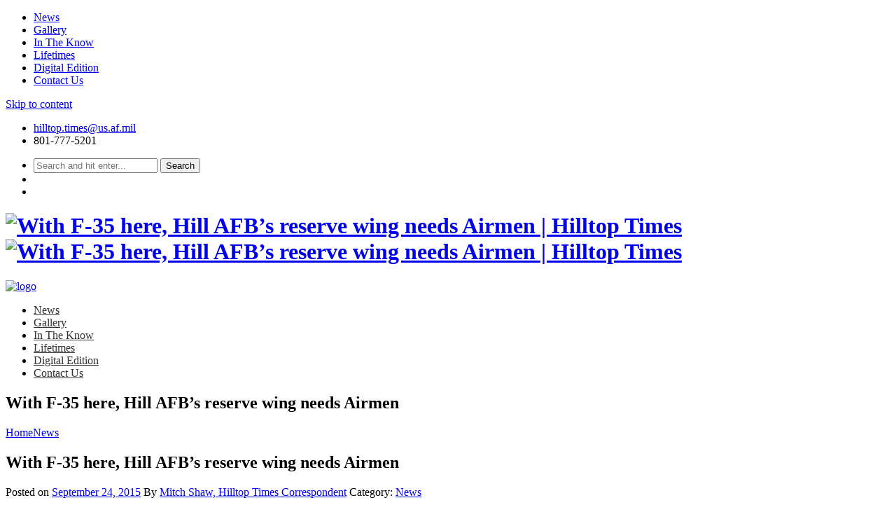

--- FILE ---
content_type: text/html; charset=UTF-8
request_url: https://hilltoptimes.com/2015/09/24/with-f-35-here-hill-afbs-reserve-wing-needs-airmen/
body_size: 16437
content:
<!DOCTYPE html>
<html lang="en-US" class="no-js">
<head>
	<meta charset="UTF-8">
	<meta name="viewport" content="width=device-width, initial-scale=1">
	<link rel="profile" href="http://gmpg.org/xfn/11">
		<link rel="pingback" href="https://hilltoptimes.com/xmlrpc.php">
				<!-- SEO META TAGS -->
		<meta property="og:image" content=""/>
		<meta property="og:title" content="With F-35 here, Hill AFB’s reserve wing needs Airmen"/>
		<meta property="og:url" content="https://hilltoptimes.com/2015/09/24/with-f-35-here-hill-afbs-reserve-wing-needs-airmen/"/>
		<meta property="og:site_name" content="Hilltop Times"/>
		<meta property="og:type" content=""/>
		<meta property="og:description" content=""/>
			<meta name="description" property="description" content=""/>
		<!-- / SEO META TAGS -->
			<noscript>
		<style type="text/css">#dawnthems-preload{display: none;}</style>
	</noscript>
	<title>With F-35 here, Hill AFB’s reserve wing needs Airmen &#8211; Hilltop Times</title>
<meta name='robots' content='max-image-preview:large' />
	<style>img:is([sizes="auto" i], [sizes^="auto," i]) { contain-intrinsic-size: 3000px 1500px }</style>
	<link rel='dns-prefetch' href='//fonts.googleapis.com' />
<link rel="alternate" type="application/rss+xml" title="Hilltop Times &raquo; Feed" href="https://hilltoptimes.com/feed/" />
<link rel="alternate" type="application/rss+xml" title="Hilltop Times &raquo; Comments Feed" href="https://hilltoptimes.com/comments/feed/" />
<link rel="alternate" type="application/rss+xml" title="Hilltop Times &raquo; With F-35 here, Hill AFB’s reserve wing needs Airmen Comments Feed" href="https://hilltoptimes.com/2015/09/24/with-f-35-here-hill-afbs-reserve-wing-needs-airmen/feed/" />
<script type="text/javascript">
/* <![CDATA[ */
window._wpemojiSettings = {"baseUrl":"https:\/\/s.w.org\/images\/core\/emoji\/16.0.1\/72x72\/","ext":".png","svgUrl":"https:\/\/s.w.org\/images\/core\/emoji\/16.0.1\/svg\/","svgExt":".svg","source":{"concatemoji":"https:\/\/hilltoptimes.com\/wp-includes\/js\/wp-emoji-release.min.js?ver=6.8.3"}};
/*! This file is auto-generated */
!function(s,n){var o,i,e;function c(e){try{var t={supportTests:e,timestamp:(new Date).valueOf()};sessionStorage.setItem(o,JSON.stringify(t))}catch(e){}}function p(e,t,n){e.clearRect(0,0,e.canvas.width,e.canvas.height),e.fillText(t,0,0);var t=new Uint32Array(e.getImageData(0,0,e.canvas.width,e.canvas.height).data),a=(e.clearRect(0,0,e.canvas.width,e.canvas.height),e.fillText(n,0,0),new Uint32Array(e.getImageData(0,0,e.canvas.width,e.canvas.height).data));return t.every(function(e,t){return e===a[t]})}function u(e,t){e.clearRect(0,0,e.canvas.width,e.canvas.height),e.fillText(t,0,0);for(var n=e.getImageData(16,16,1,1),a=0;a<n.data.length;a++)if(0!==n.data[a])return!1;return!0}function f(e,t,n,a){switch(t){case"flag":return n(e,"\ud83c\udff3\ufe0f\u200d\u26a7\ufe0f","\ud83c\udff3\ufe0f\u200b\u26a7\ufe0f")?!1:!n(e,"\ud83c\udde8\ud83c\uddf6","\ud83c\udde8\u200b\ud83c\uddf6")&&!n(e,"\ud83c\udff4\udb40\udc67\udb40\udc62\udb40\udc65\udb40\udc6e\udb40\udc67\udb40\udc7f","\ud83c\udff4\u200b\udb40\udc67\u200b\udb40\udc62\u200b\udb40\udc65\u200b\udb40\udc6e\u200b\udb40\udc67\u200b\udb40\udc7f");case"emoji":return!a(e,"\ud83e\udedf")}return!1}function g(e,t,n,a){var r="undefined"!=typeof WorkerGlobalScope&&self instanceof WorkerGlobalScope?new OffscreenCanvas(300,150):s.createElement("canvas"),o=r.getContext("2d",{willReadFrequently:!0}),i=(o.textBaseline="top",o.font="600 32px Arial",{});return e.forEach(function(e){i[e]=t(o,e,n,a)}),i}function t(e){var t=s.createElement("script");t.src=e,t.defer=!0,s.head.appendChild(t)}"undefined"!=typeof Promise&&(o="wpEmojiSettingsSupports",i=["flag","emoji"],n.supports={everything:!0,everythingExceptFlag:!0},e=new Promise(function(e){s.addEventListener("DOMContentLoaded",e,{once:!0})}),new Promise(function(t){var n=function(){try{var e=JSON.parse(sessionStorage.getItem(o));if("object"==typeof e&&"number"==typeof e.timestamp&&(new Date).valueOf()<e.timestamp+604800&&"object"==typeof e.supportTests)return e.supportTests}catch(e){}return null}();if(!n){if("undefined"!=typeof Worker&&"undefined"!=typeof OffscreenCanvas&&"undefined"!=typeof URL&&URL.createObjectURL&&"undefined"!=typeof Blob)try{var e="postMessage("+g.toString()+"("+[JSON.stringify(i),f.toString(),p.toString(),u.toString()].join(",")+"));",a=new Blob([e],{type:"text/javascript"}),r=new Worker(URL.createObjectURL(a),{name:"wpTestEmojiSupports"});return void(r.onmessage=function(e){c(n=e.data),r.terminate(),t(n)})}catch(e){}c(n=g(i,f,p,u))}t(n)}).then(function(e){for(var t in e)n.supports[t]=e[t],n.supports.everything=n.supports.everything&&n.supports[t],"flag"!==t&&(n.supports.everythingExceptFlag=n.supports.everythingExceptFlag&&n.supports[t]);n.supports.everythingExceptFlag=n.supports.everythingExceptFlag&&!n.supports.flag,n.DOMReady=!1,n.readyCallback=function(){n.DOMReady=!0}}).then(function(){return e}).then(function(){var e;n.supports.everything||(n.readyCallback(),(e=n.source||{}).concatemoji?t(e.concatemoji):e.wpemoji&&e.twemoji&&(t(e.twemoji),t(e.wpemoji)))}))}((window,document),window._wpemojiSettings);
/* ]]> */
</script>
<link rel='stylesheet' id='asi-css-css' href='https://seniche.wpenginepowered.com/wp-content/plugins/audio-story-images/css/asi.css?ver=6.8.3' type='text/css' media='all' />
<link rel='stylesheet' id='asi-icons-css' href='https://seniche.wpenginepowered.com/wp-content/plugins/audio-story-images/css/icons.css?ver=6.8.3' type='text/css' media='all' />
<link rel='stylesheet' id='ticketbox-register-login-css' href='https://seniche.wpenginepowered.com/wp-content/themes/ticketbox/includes/ajax-register-login/assets/css/ajax-register-login.min.css?ver=6.8.3' type='text/css' media='all' />
<style id='wp-emoji-styles-inline-css' type='text/css'>

	img.wp-smiley, img.emoji {
		display: inline !important;
		border: none !important;
		box-shadow: none !important;
		height: 1em !important;
		width: 1em !important;
		margin: 0 0.07em !important;
		vertical-align: -0.1em !important;
		background: none !important;
		padding: 0 !important;
	}
</style>
<link rel='stylesheet' id='wp-block-library-css' href='https://seniche.wpenginepowered.com/wp-includes/css/dist/block-library/style.min.css?ver=6.8.3' type='text/css' media='all' />
<style id='classic-theme-styles-inline-css' type='text/css'>
/*! This file is auto-generated */
.wp-block-button__link{color:#fff;background-color:#32373c;border-radius:9999px;box-shadow:none;text-decoration:none;padding:calc(.667em + 2px) calc(1.333em + 2px);font-size:1.125em}.wp-block-file__button{background:#32373c;color:#fff;text-decoration:none}
</style>
<style id='global-styles-inline-css' type='text/css'>
:root{--wp--preset--aspect-ratio--square: 1;--wp--preset--aspect-ratio--4-3: 4/3;--wp--preset--aspect-ratio--3-4: 3/4;--wp--preset--aspect-ratio--3-2: 3/2;--wp--preset--aspect-ratio--2-3: 2/3;--wp--preset--aspect-ratio--16-9: 16/9;--wp--preset--aspect-ratio--9-16: 9/16;--wp--preset--color--black: #000000;--wp--preset--color--cyan-bluish-gray: #abb8c3;--wp--preset--color--white: #ffffff;--wp--preset--color--pale-pink: #f78da7;--wp--preset--color--vivid-red: #cf2e2e;--wp--preset--color--luminous-vivid-orange: #ff6900;--wp--preset--color--luminous-vivid-amber: #fcb900;--wp--preset--color--light-green-cyan: #7bdcb5;--wp--preset--color--vivid-green-cyan: #00d084;--wp--preset--color--pale-cyan-blue: #8ed1fc;--wp--preset--color--vivid-cyan-blue: #0693e3;--wp--preset--color--vivid-purple: #9b51e0;--wp--preset--gradient--vivid-cyan-blue-to-vivid-purple: linear-gradient(135deg,rgba(6,147,227,1) 0%,rgb(155,81,224) 100%);--wp--preset--gradient--light-green-cyan-to-vivid-green-cyan: linear-gradient(135deg,rgb(122,220,180) 0%,rgb(0,208,130) 100%);--wp--preset--gradient--luminous-vivid-amber-to-luminous-vivid-orange: linear-gradient(135deg,rgba(252,185,0,1) 0%,rgba(255,105,0,1) 100%);--wp--preset--gradient--luminous-vivid-orange-to-vivid-red: linear-gradient(135deg,rgba(255,105,0,1) 0%,rgb(207,46,46) 100%);--wp--preset--gradient--very-light-gray-to-cyan-bluish-gray: linear-gradient(135deg,rgb(238,238,238) 0%,rgb(169,184,195) 100%);--wp--preset--gradient--cool-to-warm-spectrum: linear-gradient(135deg,rgb(74,234,220) 0%,rgb(151,120,209) 20%,rgb(207,42,186) 40%,rgb(238,44,130) 60%,rgb(251,105,98) 80%,rgb(254,248,76) 100%);--wp--preset--gradient--blush-light-purple: linear-gradient(135deg,rgb(255,206,236) 0%,rgb(152,150,240) 100%);--wp--preset--gradient--blush-bordeaux: linear-gradient(135deg,rgb(254,205,165) 0%,rgb(254,45,45) 50%,rgb(107,0,62) 100%);--wp--preset--gradient--luminous-dusk: linear-gradient(135deg,rgb(255,203,112) 0%,rgb(199,81,192) 50%,rgb(65,88,208) 100%);--wp--preset--gradient--pale-ocean: linear-gradient(135deg,rgb(255,245,203) 0%,rgb(182,227,212) 50%,rgb(51,167,181) 100%);--wp--preset--gradient--electric-grass: linear-gradient(135deg,rgb(202,248,128) 0%,rgb(113,206,126) 100%);--wp--preset--gradient--midnight: linear-gradient(135deg,rgb(2,3,129) 0%,rgb(40,116,252) 100%);--wp--preset--font-size--small: 13px;--wp--preset--font-size--medium: 20px;--wp--preset--font-size--large: 36px;--wp--preset--font-size--x-large: 42px;--wp--preset--spacing--20: 0.44rem;--wp--preset--spacing--30: 0.67rem;--wp--preset--spacing--40: 1rem;--wp--preset--spacing--50: 1.5rem;--wp--preset--spacing--60: 2.25rem;--wp--preset--spacing--70: 3.38rem;--wp--preset--spacing--80: 5.06rem;--wp--preset--shadow--natural: 6px 6px 9px rgba(0, 0, 0, 0.2);--wp--preset--shadow--deep: 12px 12px 50px rgba(0, 0, 0, 0.4);--wp--preset--shadow--sharp: 6px 6px 0px rgba(0, 0, 0, 0.2);--wp--preset--shadow--outlined: 6px 6px 0px -3px rgba(255, 255, 255, 1), 6px 6px rgba(0, 0, 0, 1);--wp--preset--shadow--crisp: 6px 6px 0px rgba(0, 0, 0, 1);}:where(.is-layout-flex){gap: 0.5em;}:where(.is-layout-grid){gap: 0.5em;}body .is-layout-flex{display: flex;}.is-layout-flex{flex-wrap: wrap;align-items: center;}.is-layout-flex > :is(*, div){margin: 0;}body .is-layout-grid{display: grid;}.is-layout-grid > :is(*, div){margin: 0;}:where(.wp-block-columns.is-layout-flex){gap: 2em;}:where(.wp-block-columns.is-layout-grid){gap: 2em;}:where(.wp-block-post-template.is-layout-flex){gap: 1.25em;}:where(.wp-block-post-template.is-layout-grid){gap: 1.25em;}.has-black-color{color: var(--wp--preset--color--black) !important;}.has-cyan-bluish-gray-color{color: var(--wp--preset--color--cyan-bluish-gray) !important;}.has-white-color{color: var(--wp--preset--color--white) !important;}.has-pale-pink-color{color: var(--wp--preset--color--pale-pink) !important;}.has-vivid-red-color{color: var(--wp--preset--color--vivid-red) !important;}.has-luminous-vivid-orange-color{color: var(--wp--preset--color--luminous-vivid-orange) !important;}.has-luminous-vivid-amber-color{color: var(--wp--preset--color--luminous-vivid-amber) !important;}.has-light-green-cyan-color{color: var(--wp--preset--color--light-green-cyan) !important;}.has-vivid-green-cyan-color{color: var(--wp--preset--color--vivid-green-cyan) !important;}.has-pale-cyan-blue-color{color: var(--wp--preset--color--pale-cyan-blue) !important;}.has-vivid-cyan-blue-color{color: var(--wp--preset--color--vivid-cyan-blue) !important;}.has-vivid-purple-color{color: var(--wp--preset--color--vivid-purple) !important;}.has-black-background-color{background-color: var(--wp--preset--color--black) !important;}.has-cyan-bluish-gray-background-color{background-color: var(--wp--preset--color--cyan-bluish-gray) !important;}.has-white-background-color{background-color: var(--wp--preset--color--white) !important;}.has-pale-pink-background-color{background-color: var(--wp--preset--color--pale-pink) !important;}.has-vivid-red-background-color{background-color: var(--wp--preset--color--vivid-red) !important;}.has-luminous-vivid-orange-background-color{background-color: var(--wp--preset--color--luminous-vivid-orange) !important;}.has-luminous-vivid-amber-background-color{background-color: var(--wp--preset--color--luminous-vivid-amber) !important;}.has-light-green-cyan-background-color{background-color: var(--wp--preset--color--light-green-cyan) !important;}.has-vivid-green-cyan-background-color{background-color: var(--wp--preset--color--vivid-green-cyan) !important;}.has-pale-cyan-blue-background-color{background-color: var(--wp--preset--color--pale-cyan-blue) !important;}.has-vivid-cyan-blue-background-color{background-color: var(--wp--preset--color--vivid-cyan-blue) !important;}.has-vivid-purple-background-color{background-color: var(--wp--preset--color--vivid-purple) !important;}.has-black-border-color{border-color: var(--wp--preset--color--black) !important;}.has-cyan-bluish-gray-border-color{border-color: var(--wp--preset--color--cyan-bluish-gray) !important;}.has-white-border-color{border-color: var(--wp--preset--color--white) !important;}.has-pale-pink-border-color{border-color: var(--wp--preset--color--pale-pink) !important;}.has-vivid-red-border-color{border-color: var(--wp--preset--color--vivid-red) !important;}.has-luminous-vivid-orange-border-color{border-color: var(--wp--preset--color--luminous-vivid-orange) !important;}.has-luminous-vivid-amber-border-color{border-color: var(--wp--preset--color--luminous-vivid-amber) !important;}.has-light-green-cyan-border-color{border-color: var(--wp--preset--color--light-green-cyan) !important;}.has-vivid-green-cyan-border-color{border-color: var(--wp--preset--color--vivid-green-cyan) !important;}.has-pale-cyan-blue-border-color{border-color: var(--wp--preset--color--pale-cyan-blue) !important;}.has-vivid-cyan-blue-border-color{border-color: var(--wp--preset--color--vivid-cyan-blue) !important;}.has-vivid-purple-border-color{border-color: var(--wp--preset--color--vivid-purple) !important;}.has-vivid-cyan-blue-to-vivid-purple-gradient-background{background: var(--wp--preset--gradient--vivid-cyan-blue-to-vivid-purple) !important;}.has-light-green-cyan-to-vivid-green-cyan-gradient-background{background: var(--wp--preset--gradient--light-green-cyan-to-vivid-green-cyan) !important;}.has-luminous-vivid-amber-to-luminous-vivid-orange-gradient-background{background: var(--wp--preset--gradient--luminous-vivid-amber-to-luminous-vivid-orange) !important;}.has-luminous-vivid-orange-to-vivid-red-gradient-background{background: var(--wp--preset--gradient--luminous-vivid-orange-to-vivid-red) !important;}.has-very-light-gray-to-cyan-bluish-gray-gradient-background{background: var(--wp--preset--gradient--very-light-gray-to-cyan-bluish-gray) !important;}.has-cool-to-warm-spectrum-gradient-background{background: var(--wp--preset--gradient--cool-to-warm-spectrum) !important;}.has-blush-light-purple-gradient-background{background: var(--wp--preset--gradient--blush-light-purple) !important;}.has-blush-bordeaux-gradient-background{background: var(--wp--preset--gradient--blush-bordeaux) !important;}.has-luminous-dusk-gradient-background{background: var(--wp--preset--gradient--luminous-dusk) !important;}.has-pale-ocean-gradient-background{background: var(--wp--preset--gradient--pale-ocean) !important;}.has-electric-grass-gradient-background{background: var(--wp--preset--gradient--electric-grass) !important;}.has-midnight-gradient-background{background: var(--wp--preset--gradient--midnight) !important;}.has-small-font-size{font-size: var(--wp--preset--font-size--small) !important;}.has-medium-font-size{font-size: var(--wp--preset--font-size--medium) !important;}.has-large-font-size{font-size: var(--wp--preset--font-size--large) !important;}.has-x-large-font-size{font-size: var(--wp--preset--font-size--x-large) !important;}
:where(.wp-block-post-template.is-layout-flex){gap: 1.25em;}:where(.wp-block-post-template.is-layout-grid){gap: 1.25em;}
:where(.wp-block-columns.is-layout-flex){gap: 2em;}:where(.wp-block-columns.is-layout-grid){gap: 2em;}
:root :where(.wp-block-pullquote){font-size: 1.5em;line-height: 1.6;}
</style>
<link rel='stylesheet' id='rs-plugin-settings-css' href='https://seniche.wpenginepowered.com/wp-content/plugins/revslider/public/assets/css/settings.css?ver=5.4.8' type='text/css' media='all' />
<style id='rs-plugin-settings-inline-css' type='text/css'>
#rs-demo-id {}
</style>
<link rel='stylesheet' id='ticketbox-google-font-css' href='//fonts.googleapis.com/css?family=Lato&#038;ver=6.8.3' type='text/css' media='all' />
<link rel='stylesheet' id='bootstrap-css' href='https://seniche.wpenginepowered.com/wp-content/themes/ticketbox/assets/css/bootstrap.min.css?ver=3.3.5' type='text/css' media='all' />
<link rel='stylesheet' id='font-awesome-css' href='https://seniche.wpenginepowered.com/wp-content/plugins/js_composer/assets/lib/bower/font-awesome/css/font-awesome.min.css?ver=5.5.2' type='text/css' media='all' />
<link rel='stylesheet' id='elegant-icon-css' href='https://seniche.wpenginepowered.com/wp-content/plugins/dawnthemes/assets/lib/elegant-icon/css/elegant-icon.css?ver=6.8.3' type='text/css' media='all' />
<link rel='stylesheet' id='magnific-popup-css' href='https://seniche.wpenginepowered.com/wp-content/themes/ticketbox/assets/lib/magnific-popup/magnific-popup.css?ver=6.8.3' type='text/css' media='all' />
<link rel='stylesheet' id='owl.theme-css' href='https://seniche.wpenginepowered.com/wp-content/themes/ticketbox/assets/lib/owlcarousel/owl.theme.default.min.css?ver=2.3.2' type='text/css' media='all' />
<link rel='stylesheet' id='owl.carousel-css' href='https://seniche.wpenginepowered.com/wp-content/themes/ticketbox/assets/lib/owlcarousel/owl.carousel.css?ver=2.3.2' type='text/css' media='all' />
<link rel='stylesheet' id='slick-css' href='https://seniche.wpenginepowered.com/wp-content/themes/ticketbox/assets/lib/slick/slick.css?ver=6.8.3' type='text/css' media='all' />
<link rel='stylesheet' id='revealer-css' href='https://seniche.wpenginepowered.com/wp-content/themes/ticketbox/assets/lib/BlockRevealers/css/revealer.css?ver=6.8.3' type='text/css' media='all' />
<link rel='stylesheet' id='ticketbox-css' href='https://seniche.wpenginepowered.com/wp-content/themes/ticketbox/assets/css/style.min.css?ver=1.2.6.1' type='text/css' media='all' />
<link rel='stylesheet' id='ticketbox-wp-css' href='https://seniche.wpenginepowered.com/wp-content/themes/ticketbox-child/style.css?ver=1.2.6.1' type='text/css' media='all' />
<style id='ticketbox-wp-inline-css' type='text/css'>
.site-header .top-header{background-color:#fff;background-color:rgba(255,255,255,0.6);}.primary-navigation ul.main-menu > li > a,.primary-navigation ul.nav-menu > li > a{color:#333;}.primary-navigation ul.main-menu > li.current-menu-item > a,.primary-navigation ul.nav-menu > li.current-menu-item > a{color:#1155ee;}.primary-navigation ul.main-menu > li > a:hover,.primary-navigation ul.nav-menu > li > a:hover{color:#2255ff;}.incopy-insert{text-align:center;}.incopy-insert:before{opacity:0.7;display:block;text-align:center;content:"(story continues below ad)";}.large-header{font-size:36px;}.medium-header{font-size:24px;}
</style>
<link rel='stylesheet' id='oglibgen-css-css' href='https://seniche.wpenginepowered.com/wp-content/plugins/ogden-libercus/oglib-defaults.css?ver=1' type='text/css' media='all' />
<script type="text/javascript" src="https://seniche.wpenginepowered.com/wp-includes/js/jquery/jquery.min.js?ver=3.7.1" id="jquery-core-js"></script>
<script type="text/javascript" src="https://seniche.wpenginepowered.com/wp-includes/js/jquery/jquery-migrate.min.js?ver=3.4.1" id="jquery-migrate-js"></script>
<script type="text/javascript" src="https://seniche.wpenginepowered.com/wp-content/plugins/audio-story-images/js/imagesLoaded.js?ver=0.0.1" id="imagesLoaded-js"></script>
<script type="text/javascript" src="https://seniche.wpenginepowered.com/wp-content/plugins/audio-story-images/js/asi-core.js?ver=0.0.1" id="asi-core-js"></script>
<script type="text/javascript" src="https://seniche.wpenginepowered.com/wp-content/plugins/audio-story-images/js/asi-run.js?ver=0.0.1" id="asi-run-js"></script>
<script type="text/javascript" src="https://seniche.wpenginepowered.com/wp-content/themes/ticketbox/includes/ajax-register-login/assets/js/jquery.validate.min.js?ver=6.8.3" id="validate-script-js"></script>
<script type="text/javascript" id="ticketbox-register-login-js-extra">
/* <![CDATA[ */
var ticketbox_ajax_auth_object = {"ajaxurl":"https:\/\/hilltoptimes.com\/wp-admin\/admin-ajax.php","redirecturl":"https:\/\/hilltoptimes.com\/","register_redirect":"https:\/\/hilltoptimes.com\/","loadingmessage":"Sending user info, please wait..."};
/* ]]> */
</script>
<script type="text/javascript" src="https://seniche.wpenginepowered.com/wp-content/themes/ticketbox/includes/ajax-register-login/assets/js/ajax-register-login.min.js?ver=6.8.3" id="ticketbox-register-login-js"></script>
<script type="text/javascript" src="https://seniche.wpenginepowered.com/wp-content/plugins/revslider/public/assets/js/jquery.themepunch.tools.min.js?ver=5.4.8" id="tp-tools-js"></script>
<script type="text/javascript" src="https://seniche.wpenginepowered.com/wp-content/plugins/revslider/public/assets/js/jquery.themepunch.revolution.min.js?ver=5.4.8" id="revmin-js"></script>
<script type="text/javascript" src="https://seniche.wpenginepowered.com/wp-content/plugins/dawnthemes/assets/lib/chosen-v1.3.0/chosen.jquery.min.js?ver=1.3.0" id="chosen-js"></script>
<link rel="https://api.w.org/" href="https://hilltoptimes.com/wp-json/" /><link rel="alternate" title="JSON" type="application/json" href="https://hilltoptimes.com/wp-json/wp/v2/posts/2789" /><link rel="EditURI" type="application/rsd+xml" title="RSD" href="https://hilltoptimes.com/xmlrpc.php?rsd" />
<link rel="canonical" href="https://hilltoptimes.com/2015/09/24/with-f-35-here-hill-afbs-reserve-wing-needs-airmen/" />
<link rel='shortlink' href='https://hilltoptimes.com/?p=2789' />
<link rel="alternate" title="oEmbed (JSON)" type="application/json+oembed" href="https://hilltoptimes.com/wp-json/oembed/1.0/embed?url=https%3A%2F%2Fhilltoptimes.com%2F2015%2F09%2F24%2Fwith-f-35-here-hill-afbs-reserve-wing-needs-airmen%2F" />
<link rel="alternate" title="oEmbed (XML)" type="text/xml+oembed" href="https://hilltoptimes.com/wp-json/oembed/1.0/embed?url=https%3A%2F%2Fhilltoptimes.com%2F2015%2F09%2F24%2Fwith-f-35-here-hill-afbs-reserve-wing-needs-airmen%2F&#038;format=xml" />
<script>var ogden_ads_sizes = {"leaderboard":{"label":"Leaderboard","sizes":[[[0,0],[]],[[758,200],[[728,90]]],[[990,200],[[970,90],[970,30]]]]},"leaderboard_mobile":{"label":"Leaderboard \\w Mobile","sizes":[[[0,0],[[320,50],[300,50]]],[[758,200],[[728,90]]],[[1220,200],[[970,90],[970,30],[728,90]]]]},"stream":{"label":"Stream","sizes":[[[0,0],[[300,250]]],[[0,800],[[300,600],[300,250]]]]},"mid_leaderboard_mobile":{"label":"Mid-Leaderboard \\w Mobile","sizes":[[[0,0],[[320,50],[300,50]]],[[900,200],[[728,90]]]]}};var ogden_ads_settings = {"network_code":"1032081","slot_prefix":"","default_slider_path":""};</script><style type="text/css">.ogden_ads_container { width: 100%; text-align: center; }</style><script>
  var _niche_targetting = {"content":["F-35","Hill Air Force Base"],"niche_post_type":"post","niche_post_id":2789};
  </script><meta name="keywords" content="

"><link rel="apple-touch-icon" sizes="180x180" href="https://seniche.wpenginepowered.com/wp-content/uploads/sites/8/fbrfg/apple-touch-icon.png">
<link rel="icon" type="image/png" sizes="32x32" href="https://seniche.wpenginepowered.com/wp-content/uploads/sites/8/fbrfg/favicon-32x32.png">
<link rel="icon" type="image/png" sizes="16x16" href="https://seniche.wpenginepowered.com/wp-content/uploads/sites/8/fbrfg/favicon-16x16.png">
<link rel="manifest" href="https://seniche.wpenginepowered.com/wp-content/uploads/sites/8/fbrfg/manifest.json">
<link rel="mask-icon" href="https://seniche.wpenginepowered.com/wp-content/uploads/sites/8/fbrfg/safari-pinned-tab.svg" color="#5bbad5">
<link rel="shortcut icon" href="https://seniche.wpenginepowered.com/wp-content/uploads/sites/8/fbrfg/favicon.ico">
<meta name="msapplication-config" content="/wp-content/uploads/sites/8/fbrfg/browserconfig.xml">
<meta name="theme-color" content="#ffffff"><!-- SEO META TAGS -->
<meta property="og:image"
	content="" />
<meta property="og:title"
	content="With F-35 here, Hill AFB’s reserve wing needs Airmen" />
<meta property="og:url"
	content="https://hilltoptimes.com/2015/09/24/with-f-35-here-hill-afbs-reserve-wing-needs-airmen/" />
<meta property="og:site_name"
	content="Hilltop Times" />
<meta property="og:type"
	content="" />
<meta property="og:description"
	content="" />
<meta name="description" property="description"
	content="" />
<!-- / SEO META TAGS -->
			<script type="text/javascript">
			var ticketbox_retina = 'retina='+ window.devicePixelRatio +';'+ ticketbox_retina;
			document.cookie = ticketbox_retina;
			if(document.cookie){
				// document.location.reload(true);
			}
			</script>
			<script type="text/javascript">
		var ticketbox_dt_ajaxurl = 'https://hilltoptimes.com/wp-admin/admin-ajax.php';
	</script>
<meta name="generator" content="Powered by WPBakery Page Builder - drag and drop page builder for WordPress."/>
<!--[if lte IE 9]><link rel="stylesheet" type="text/css" href="https://seniche.wpenginepowered.com/wp-content/plugins/js_composer/assets/css/vc_lte_ie9.min.css" media="screen"><![endif]--><meta name="generator" content="Powered by Slider Revolution 5.4.8 - responsive, Mobile-Friendly Slider Plugin for WordPress with comfortable drag and drop interface." />

<!-- BEGIN ExactMetrics v5.3.8 Universal Analytics - https://exactmetrics.com/ -->
<script>
(function(i,s,o,g,r,a,m){i['GoogleAnalyticsObject']=r;i[r]=i[r]||function(){
	(i[r].q=i[r].q||[]).push(arguments)},i[r].l=1*new Date();a=s.createElement(o),
	m=s.getElementsByTagName(o)[0];a.async=1;a.src=g;m.parentNode.insertBefore(a,m)
})(window,document,'script','https://www.google-analytics.com/analytics.js','ga');
  ga('create', 'UA-746696-98', 'auto');
  ga('send', 'pageview');
</script>
<!-- END ExactMetrics Universal Analytics -->
<script type="text/javascript">function setREVStartSize(e){									
						try{ e.c=jQuery(e.c);var i=jQuery(window).width(),t=9999,r=0,n=0,l=0,f=0,s=0,h=0;
							if(e.responsiveLevels&&(jQuery.each(e.responsiveLevels,function(e,f){f>i&&(t=r=f,l=e),i>f&&f>r&&(r=f,n=e)}),t>r&&(l=n)),f=e.gridheight[l]||e.gridheight[0]||e.gridheight,s=e.gridwidth[l]||e.gridwidth[0]||e.gridwidth,h=i/s,h=h>1?1:h,f=Math.round(h*f),"fullscreen"==e.sliderLayout){var u=(e.c.width(),jQuery(window).height());if(void 0!=e.fullScreenOffsetContainer){var c=e.fullScreenOffsetContainer.split(",");if (c) jQuery.each(c,function(e,i){u=jQuery(i).length>0?u-jQuery(i).outerHeight(!0):u}),e.fullScreenOffset.split("%").length>1&&void 0!=e.fullScreenOffset&&e.fullScreenOffset.length>0?u-=jQuery(window).height()*parseInt(e.fullScreenOffset,0)/100:void 0!=e.fullScreenOffset&&e.fullScreenOffset.length>0&&(u-=parseInt(e.fullScreenOffset,0))}f=u}else void 0!=e.minHeight&&f<e.minHeight&&(f=e.minHeight);e.c.closest(".rev_slider_wrapper").css({height:f})					
						}catch(d){console.log("Failure at Presize of Slider:"+d)}						
					};</script>
<noscript><style type="text/css"> .wpb_animate_when_almost_visible { opacity: 1; }</style></noscript></head>
<body class="wp-singular post-template-default single single-post postid-2789 single-format-standard wp-theme-ticketbox wp-child-theme-ticketbox-child group-blog style-header-1 style-footer-1 full-width page-layout-right-sidebar singular wpb-js-composer js-comp-ver-5.5.2 vc_responsive">
<div class="offcanvas">
	  <a href="#" class="mobile-menu-toggle"><i class="fa fa-times-circle"></i></a>
      <div class="dt-sidenav-wrapper">
						<nav id="side-navigation" class="site-navigation side-navigation">
				<div class="menu-main-container"><ul id="primary-menu" class="nav-menu"><li id="menu-item-19" class="menu-item menu-item-type-taxonomy menu-item-object-category current-post-ancestor current-menu-parent current-post-parent menu-item-19"><a href="https://hilltoptimes.com/category/news/">News</a></li>
<li id="menu-item-22" class="menu-item menu-item-type-taxonomy menu-item-object-category menu-item-22"><a href="https://hilltoptimes.com/category/gallery/">Gallery</a></li>
<li id="menu-item-625" class="menu-item menu-item-type-taxonomy menu-item-object-category menu-item-625"><a href="https://hilltoptimes.com/category/in-the-know/">In The Know</a></li>
<li id="menu-item-23" class="menu-item menu-item-type-taxonomy menu-item-object-category menu-item-23"><a href="https://hilltoptimes.com/category/lifetimes/">Lifetimes</a></li>
<li id="menu-item-3518" class="menu-item menu-item-type-custom menu-item-object-custom menu-item-3518"><a href="http://standardexaminer.ut.newsmemory.com/?special=Hilltop+Times">Digital Edition</a></li>
<li id="menu-item-26" class="menu-item menu-item-type-post_type menu-item-object-page menu-item-26"><a href="https://hilltoptimes.com/contact-us/">Contact Us</a></li>
</ul></div>			</nav>
					</div>
</div>

<div id="l-page" class="hfeed site">
	<div class="offcanvas-overlay"></div>
		<div id="dt-sticky-navigation-holder" data-height="80">
		<div class="container-full sticky-header-content"></div>
	</div>
		<a class="skip-link screen-reader-text" href="#content">Skip to content</a>
		<header id="masthead" class="site-header  has-header-background  is_sticky_menu" style="background-image:url(https://seniche.wpenginepowered.com/wp-content/uploads/sites/8/2018/06/Hill-Air-and-Space-show-returns-this-weekend.jpg);">
		<div class="site-header-info">
	<div class="container-full">
		<div class="site-info-left">
						<ul class="site-info-content">
								<li>
					<i class="fa fa-envelope-o"></i><a href="mailto:hilltop.times@us.af.mil">hilltop.times@us.af.mil</a>
				</li>
												<li>
					<i class="fa fa-phone"></i><span>801-777-5201</span>
				</li>
							</ul>
					</div>
		<div class="site-info-right">
			<ul class="site-info-content">
				<li><div class="navbar-search navbar-search-popup"><div class="navbar-searchform navbar-searchform-popup"><a class="navbar-search-button" href="#"><i class="fa fa-search"></i></a><div class="search-form-wrap show-popup hide"><form method="get" data-button-text="Search" class="searchform search-ajax" action="https://hilltoptimes.com/" role="search">
						<input type="search" class="searchinput" name="s" autocomplete="off" value="" placeholder="Search and hit enter..." />
						<input type="submit" class="searchsubmit" name="submit" value="Search" />
						<input type="hidden" name="post_type" value="any" />
						<input type="hidden" name="tax" value="" />
					</form><div class="searchform-result"></div></div></div></div></li>
				<li></li>
				<li></li>
			</ul>
		</div>
	</div>
</div>
<div class="top-header">
	<div id="top-header-content" class="container-full">
		<div id="dt-main-menu">
				<div class="menu-toggle"><i class="fa fa-bars"></i></div>
				<div class="logo-wrap">
					<h1 class="site-title">
						<a class="site-logo" href="https://hilltoptimes.com/" rel="home">
							<img class="logo" src="https://seniche.wpenginepowered.com/wp-content/uploads/sites/8/2019/06/NEW-Hilltop-Logo-Horizontal-sm.png" alt="With F-35 here, Hill AFB’s reserve wing needs Airmen | Hilltop Times" />
							<img class="sticky_logo" src="https://seniche.wpenginepowered.com/wp-content/uploads/sites/8/2019/06/NEW-Hilltop-Logo-Horizontal-sm.png" alt="With F-35 here, Hill AFB’s reserve wing needs Airmen | Hilltop Times"/>
						</a>
					</h1>
				</div>
				<div class="header-main">
					<div class="dt-mainnav-wrapper">
						<nav id="primary-navigation"
							class="site-navigation primary-navigation dawnthemes-navigation-wrap">
													<div id="dt-megamenu" class="megamenu hidden-mobile"><div class="logo-menu">					<a class="logo" href="https://hilltoptimes.com/"><img src="https://seniche.wpenginepowered.com/wp-content/themes/ticketbox/assets/images/logo.png" alt="logo"></a>
				</div><ul id="menu-main" class="menu main-menu" data-theme-location=""><li id="mega-menu-item-19" class=" menu-item menu-item-type-taxonomy menu-item-object-category current-post-ancestor current-menu-parent current-post-parent level0"><a href="https://hilltoptimes.com/category/news/">News</a></li><li id="mega-menu-item-22" class=" menu-item menu-item-type-taxonomy menu-item-object-category level0"><a href="https://hilltoptimes.com/category/gallery/">Gallery</a></li><li id="mega-menu-item-625" class=" menu-item menu-item-type-taxonomy menu-item-object-category level0"><a href="https://hilltoptimes.com/category/in-the-know/">In The Know</a></li><li id="mega-menu-item-23" class=" menu-item menu-item-type-taxonomy menu-item-object-category level0"><a href="https://hilltoptimes.com/category/lifetimes/">Lifetimes</a></li><li id="mega-menu-item-3518" class=" menu-item menu-item-type-custom menu-item-object-custom level0"><a href="http://standardexaminer.ut.newsmemory.com/?special=Hilltop+Times">Digital Edition</a></li><li id="mega-menu-item-26" class=" menu-item menu-item-type-post_type menu-item-object-page level0"><a href="https://hilltoptimes.com/contact-us/">Contact Us</a></li>	        </ul></div>												</nav>
					</div>
				</div>
		</div>
	</div>
</div>
		<div class="page-heading">
			<div class="container">
							<div class="dt_breadcrumbs wrap">
				<div class="dt_breadcrumb__wrapper clearfix">
				<div class="row"><div class="col-md-8 col-sm-8"><h2 class="breadcrumbs-title">With F-35 here, Hill AFB’s reserve wing needs Airmen</h2></div><div class="breadcrumbs col-md-4 col-sm-4 hidden-xs"><a href="https://hilltoptimes.com/" rel="v:url" property="v:title"><i class="fa fa-home"></i>Home</a><i class="delimiter fa fa-angle-right" aria-hidden="true"></i><span typeof="v:Breadcrumb"><a rel="v:url" property="v:title" href="https://hilltoptimes.com/category/news/">News</a></span></div></div><!-- .breadcrumbs -->				</div>
			</div>
						</div>
		</div>
			</header><!-- #masthead -->
		<div id="dawnthemes-page">
				<div class="container main-container" >
					<div id="main" class="wrapper site-main clearfix ">
<div class="single-content">
  <div class="row">
	<div id="primary" class="content-area col-md-9 main-wrap">
		<div id="content" class="main-content site-content dawn-single-post" role="main">
								<article id="post-2789" class="post-2789 post type-post status-publish format-standard hentry category-news tag-f-35 tag-hill-air-force-base">
																		<header class="entry-header">
							<h1 class="entry-title">With F-35 here, Hill AFB’s reserve wing needs Airmen</h1>							<div class="post-meta">
								<div class="entry-meta">
									<span class="posted-on"><span class="screen-reader-text">Posted on </span><a href="https://hilltoptimes.com/2015/09/24/with-f-35-here-hill-afbs-reserve-wing-needs-airmen/" rel="bookmark"><time class="entry-date published updated" datetime="2015-09-24T07:00:00-06:00">September 24, 2015</time></a></span>									<span class="byline"><span class="author vcard">By <a class="url fn n" href="https://hilltoptimes.com/author/seniche/" rel="author">Mitch Shaw, Hilltop Times Correspondent</a></span></span>																		<span class="post-category">
										<span class="cat-title screen-reader-text">Category:</span>
										<span class="cat-links"><a href="https://hilltoptimes.com/category/news/">News</a></span>
									</span>
																										</div><!-- .entry-meta -->
							</div>
						</header><!-- .entry-header -->
						<div class="post-content">
							<div class="entry-content">
								<!DOCTYPE html PUBLIC "-//W3C//DTD HTML 4.0 Transitional//EN" "http://www.w3.org/TR/REC-html40/loose.dtd">
<html><body><p><span style='"font-size:'>HILL AIR FORCE BASE &mdash; Roughly 1,100 reservists work at Hill Air Force Base, but with the F-35 now firmly implanted, the 419th Fighter Wing is looking to add another couple of hundred.<!--break--></span></p>
<p>When Hill accepted the first two combat-ready F-35As earlier this month, the era of the fifth-generation fighter jet officially began. By 2019, the base will house 72 Joint Strike Fighters, and all those jets &mdash; with their millions of lines of software code, $400,000 helmets and variety of futuristic, high-tech parts &mdash; mean there&rsquo;s an immediate need for people who can fix them.</p>
<p>Col. Bryan Radliff, commander of the 419th, said he&rsquo;s looking to add approximately 200 reservists to his squad by this time next year to draw up for the upcoming F-35 work. About half of those reservists will be full-time military employees, and the other half will serve in the traditional part-time reserve role.</p>
<p>&ldquo;Basically, we&rsquo;re asking our recruiters to go out there to high schools and colleges and really talk up the F-35,&rdquo; Radliff said on Sept. 10. &ldquo;This is the plane of the future, (so) we want to talk to the kids who like technology and help them use that passion to put them to work.&rdquo;</p>
<p>Senior Master Sgt. Brandy Nietert-Corum, a recruiter stationed at Hill, said the technology Radliff speaks of is a major selling point recruiters use to bring talent on board.</p>
<p>The jet contains over 8 million lines of computer code, including advanced automation for sensors, voice recognition, and missile and threat management systems. Manufacturer Lockheed Martin says the plane&rsquo;s &ldquo;advanced electronic warfare&rdquo; allows pilots to track enemies, jam radars and disrupt attacks like no other fighter before it.</p>
<p>Avionics in the plane provide battle space information that is always up-to-date. The F-35&rsquo;s advanced stealth system allows pilots to fly into the most remote areas on the globe without being detected by radar. The Air Force has also said pilots will eventually control drones from the F-35 cockpit.</p>
<p>&ldquo;It&rsquo;s that gamer generation,&rdquo; Nietert-Corum said. &ldquo;They&rsquo;re all interested in this (jet) &mdash; whether it&rsquo;s flying it or fixing it.&rdquo;</p>
<p>Radliff said one of the &ldquo;untold secrets&rdquo; of the 419th is the years of experience its members bring to the table. While younger Airmen are traditionally seen in the active-duty force, Radliff said about 60 percent of the reserve wing&rsquo;s workforce has had prior military experience.</p>
<p>While experience cannot be discounted, Radliff said, those who work on the F-35 will be starting from scratch.&nbsp;</p>
<p>&ldquo;That experience is what allows us to serve in a part-time capacity,&rdquo; the commander said, highlighting the minimum part-time reserve work requirement of one weekend per month and two weeks every year. &ldquo;But with this new airplane, nobody has experience.&rdquo;</p>
<p>As a result, all reservists who work on the F-35 will be put on full-time status for 18-24 months.</p>
<p>&ldquo;That&rsquo;s how it&rsquo;s got to be with a new system,&rdquo; Radliff said.</p>
<p>Without offering specific numbers, Nietert-Corum said recruiting for the F-35 has gone well so far. The Air Force has purchased ad space on billboards and buses in northern Utah and also spreads the word at high-profile events, such as the recent University of Utah vs. Utah State University football game in Salt Lake City.</p>
<p>&ldquo;The F-35 is here and it&rsquo;s going to be around for a long time,&rdquo; she said. &ldquo;We need people that want to be a part of the future.&rdquo;</p>
<div class="wpb_gallery wpb_content_element vc_clearfix" ><div class="wpb_wrapper"><div class="wpb_gallery_slides wpb_slider_nivo theme-default" data-interval="3"><div class="nivoSlider"><a class="prettyphoto" href="http://oldimages.standard.net/image/2015/09/24/1600x5000_q80_p1/R-NIAL-BRADSHAW-U-S-Air-Force-Senior-Airman-Joshua-Davidson-an-Air-Force-reservist-in-the-419th-Aircraft-Maintenance-Squadron-performs-a-routine-inspection-on-an-F-35A-s-internal-weapons-bay.jpg" data-rel="prettyPhoto[rel-2789-898246272]"><img decoding="async"  src="http://oldimages.standard.net/image/2015/09/24/1600x5000_q80_p1/R-NIAL-BRADSHAW-U-S-Air-Force-Senior-Airman-Joshua-Davidson-an-Air-Force-reservist-in-the-419th-Aircraft-Maintenance-Squadron-performs-a-routine-inspection-on-an-F-35A-s-internal-weapons-bay.jpg" /></a></div></div></div></div>
</body></html>
							</div> <!-- .entry-content -->
						</div>
						<footer class="entry-footer">
							<div class="tags-list"><i class="fa fa-tag"></i> <span class="tag-title screen-reader-text">Tag: </span><span class="tag-links"><a href="https://hilltoptimes.com/tag/f-35/" rel="tag">F-35</a><a href="https://hilltoptimes.com/tag/hill-air-force-base/" rel="tag">Hill Air Force Base</a></span></div>														<div class="entry-share">
								<span class="share-title font-2">Share it</span>
									<div class="share-links">
		<div class="icon-share-links">
			<ul>
					  		<li>
		  		 	<a class="facebook trasition-all" title="Share on Facebook" href="#" target="_blank" rel="nofollow" onclick="window.open('https://www.facebook.com/sharer/sharer.php?u='+'https%3A%2F%2Fhilltoptimes.com%2F2015%2F09%2F24%2Fwith-f-35-here-hill-afbs-reserve-wing-needs-airmen%2F','facebook-share-dialog','width=626,height=436');return false;"><i class="fa fa-facebook"></i>
		  		 	</a>
		  		</li>
	    			    	<li>
			    	<a class="twitter trasition-all" href="#" title="Share on Twitter" rel="nofollow" target="_blank" onclick="window.open('http://twitter.com/share?text=With+F-35+here%2C+Hill+AFB%E2%80%99s+reserve+wing+needs+Airmen&url=https%3A%2F%2Fhilltoptimes.com%2F2015%2F09%2F24%2Fwith-f-35-here-hill-afbs-reserve-wing-needs-airmen%2F','twitter-share-dialog','width=626,height=436');return false;"><i class="fa fa-twitter"></i>
			    	</a>
		    	</li>
	    	    			 <li>
    			    	<a class="google trasition-all" href="#" title="Share on Google Plus" rel="nofollow" target="_blank" onclick="window.open('https://plus.google.com/share?url=https%3A%2F%2Fhilltoptimes.com%2F2015%2F09%2F24%2Fwith-f-35-here-hill-afbs-reserve-wing-needs-airmen%2F','googleplus-share-dialog','width=626,height=436');return false;"><i class="fa fa-google-plus"></i>
    			 		</a>
    			 </li>
    			   		</ul>
		</div>
   	</div>
							</div>
													</footer>
					</article><!-- #post-## -->
					
	<nav class="navigation post-navigation" aria-label="Posts">
		<h2 class="screen-reader-text">Post navigation</h2>
		<div class="nav-links"><div class="nav-previous"><a href="https://hilltoptimes.com/2015/09/17/hill-afb-to-close-lanes-near-south-gate-for-construction/" rel="prev"><span class="meta-nav" aria-hidden="true"><i class="fa fa-long-arrow-left" aria-hidden="true"></i>Previous post</span> <span class="screen-reader-text">Previous post:</span> <span class="post-title font-2">Hill AFB to close lanes near South Gate for construction</span></a></div><div class="nav-next"><a href="https://hilltoptimes.com/2015/10/08/hafb-columbus-day-hours-and-closures/" rel="next"><span class="meta-nav" aria-hidden="true">Next post<i class="fa fa-long-arrow-right" aria-hidden="true"></i></span> <span class="screen-reader-text">Next post:</span> <span class="post-title font-2">HAFB Columbus Day hours and closures</span></a></div></div>
	</nav>	<div class="related_posts">
		<div class="related_posts__wrapper">
			<div class="related-posts__heading">
				<div class="related-posts__title">
					<h5 class="dt-title">Related Posts</h5>
				</div>
			</div>
	      	<div class="related_posts-slider ticketbox-preload">
					
<div class="related-post-item">
	<article class="post">
						<div class="entry-featured ">
					<a class="dt-image-link" href="https://hilltoptimes.com/2021/01/28/hills-775th-eod-flight-use-help-refine-mindset-training-cube-to-build-better-warfighter/" title="601322534460b.image">
						<img src="https://seniche.wpenginepowered.com/wp-content/uploads/sites/8/2021/01/601322534460b.image_-360x136.jpg" width="360" height="136" title="Hill’s 775th EOD Flight use, help refine ‘mindset training cube’ to build better warfighter" alt="Hill’s 775th EOD Flight use, help refine ‘mindset training cube’ to build better warfighter" data-itemprop="image"
						srcset="https://hilltoptimes.com/wp-content/uploads/sites/8/2021/01/601322534460b.image_-360x136.jpg 1x , https://hilltoptimes.com/wp-content/uploads/sites/8/2021/01/601322534460b.image_-600x272.jpg 2x">
											</a>
				</div>
						<div class="post-wrapper">
			<h5 class="related-post-title"><a href="https://hilltoptimes.com/2021/01/28/hills-775th-eod-flight-use-help-refine-mindset-training-cube-to-build-better-warfighter/" rel="bookmark">Hill’s 775th EOD Flight use, help refine ‘mindset training cube’ to build better warfighter</a></h5>			<div class="entry-meta">
				<div class="entry-meta-content">
					<span class="posted-on"><span class="screen-reader-text">Posted on </span><a href="https://hilltoptimes.com/2021/01/28/hills-775th-eod-flight-use-help-refine-mindset-training-cube-to-build-better-warfighter/" rel="bookmark"><time class="entry-date published" datetime="2021-01-28T18:00:00-07:00">January 28, 2021</time><time class="updated" datetime="2021-01-29T10:43:30-07:00">January 29, 2021</time></a></span>				</div>
			</div><!-- .entry-meta -->
		</div>
	</article>
</div>

<div class="related-post-item">
	<article class="post">
						<div class="entry-featured ">
					<a class="dt-image-link" href="https://hilltoptimes.com/2021/01/28/309th-aerospace-maintenance-and-regeneration-group-returns-final-t-1a-to-training-operations/" title="601323bd09268.image">
						<img src="https://seniche.wpenginepowered.com/wp-content/uploads/sites/8/2021/01/601323bd09268.image_-360x136.jpg" width="360" height="136" title="309th Aerospace Maintenance and Regeneration Group returns final T-1A to training operations" alt="309th Aerospace Maintenance and Regeneration Group returns final T-1A to training operations" data-itemprop="image"
						srcset="https://hilltoptimes.com/wp-content/uploads/sites/8/2021/01/601323bd09268.image_-360x136.jpg 1x , https://hilltoptimes.com/wp-content/uploads/sites/8/2021/01/601323bd09268.image_-600x272.jpg 2x">
											</a>
				</div>
						<div class="post-wrapper">
			<h5 class="related-post-title"><a href="https://hilltoptimes.com/2021/01/28/309th-aerospace-maintenance-and-regeneration-group-returns-final-t-1a-to-training-operations/" rel="bookmark">309th Aerospace Maintenance and Regeneration Group returns final T-1A to training operations</a></h5>			<div class="entry-meta">
				<div class="entry-meta-content">
					<span class="posted-on"><span class="screen-reader-text">Posted on </span><a href="https://hilltoptimes.com/2021/01/28/309th-aerospace-maintenance-and-regeneration-group-returns-final-t-1a-to-training-operations/" rel="bookmark"><time class="entry-date published" datetime="2021-01-28T17:45:00-07:00">January 28, 2021</time><time class="updated" datetime="2021-01-29T10:43:30-07:00">January 29, 2021</time></a></span>				</div>
			</div><!-- .entry-meta -->
		</div>
	</article>
</div>

<div class="related-post-item">
	<article class="post">
						<div class="entry-featured ">
					<a class="dt-image-link" href="https://hilltoptimes.com/2021/01/28/department-of-the-air-force-offers-limited-active-duty-service-commitment-waivers-expanded-palace-chase/" title="6013246a86439.image">
						<img src="https://seniche.wpenginepowered.com/wp-content/uploads/sites/8/2021/01/6013246a86439.image_-360x136.jpg" width="360" height="136" title="Department of the Air Force offers limited Active Duty Service Commitment waivers; expanded PALACE CHASE" alt="Department of the Air Force offers limited Active Duty Service Commitment waivers; expanded PALACE CHASE" data-itemprop="image"
						srcset="https://hilltoptimes.com/wp-content/uploads/sites/8/2021/01/6013246a86439.image_-360x136.jpg 1x , https://hilltoptimes.com/wp-content/uploads/sites/8/2021/01/6013246a86439.image_-600x272.jpg 2x">
											</a>
				</div>
						<div class="post-wrapper">
			<h5 class="related-post-title"><a href="https://hilltoptimes.com/2021/01/28/department-of-the-air-force-offers-limited-active-duty-service-commitment-waivers-expanded-palace-chase/" rel="bookmark">Department of the Air Force offers limited Active Duty Service Commitment waivers; expanded PALACE CHASE</a></h5>			<div class="entry-meta">
				<div class="entry-meta-content">
					<span class="posted-on"><span class="screen-reader-text">Posted on </span><a href="https://hilltoptimes.com/2021/01/28/department-of-the-air-force-offers-limited-active-duty-service-commitment-waivers-expanded-palace-chase/" rel="bookmark"><time class="entry-date published" datetime="2021-01-28T17:30:00-07:00">January 28, 2021</time><time class="updated" datetime="2021-01-29T10:43:31-07:00">January 29, 2021</time></a></span>				</div>
			</div><!-- .entry-meta -->
		</div>
	</article>
</div>
			</div>
		</div>
	</div>

<div id="comments" class="comments-area">

	
		<div id="respond" class="comment-respond">
		<h2 id="reply-title" class="comment-reply-title">Leave a Reply <small><a rel="nofollow" id="cancel-comment-reply-link" href="/2015/09/24/with-f-35-here-hill-afbs-reserve-wing-needs-airmen/#respond" style="display:none;">Cancel reply</a></small></h2><form action="https://hilltoptimes.com/wp-comments-post.php?wpe-comment-post=seniche" method="post" id="commentform" class="comment-form"><p class="comment-notes"><span id="email-notes">Your email address will not be published.</span> <span class="required-field-message">Required fields are marked <span class="required">*</span></span></p><p class="comment-form-comment"><label for="comment">Comment <span class="required">*</span></label> <textarea autocomplete="nope"  id="b14023a097"  name="b14023a097"   cols="45" rows="8" maxlength="65525" required></textarea><textarea id="comment" aria-hidden="true" name="comment" autocomplete="nope" style="padding:0;clip:rect(1px, 1px, 1px, 1px);position:absolute !important;white-space:nowrap;height:1px;width:1px;overflow:hidden;" tabindex="-1"></textarea><script type="text/javascript">document.getElementById("comment").setAttribute( "id", "af29afb93c3b752261c95596ea9e62a5" );document.getElementById("b14023a097").setAttribute( "id", "comment" );</script></p><p class="comment-form-author"><label for="author">Name <span class="required">*</span></label> <input id="author" name="author" type="text" value="" size="30" maxlength="245" autocomplete="name" required /></p>
<p class="comment-form-email"><label for="email">Email <span class="required">*</span></label> <input id="email" name="email" type="email" value="" size="30" maxlength="100" aria-describedby="email-notes" autocomplete="email" required /></p>
<p class="comment-form-url"><label for="url">Website</label> <input id="url" name="url" type="url" value="" size="30" maxlength="200" autocomplete="url" /></p>
<p class="form-submit"><input name="submit" type="submit" id="submit" class="submit" value="Post Comment" /> <input type='hidden' name='comment_post_ID' value='2789' id='comment_post_ID' />
<input type='hidden' name='comment_parent' id='comment_parent' value='0' />
</p></form>	</div><!-- #respond -->
	
</div><!-- #comments -->
		</div><!-- #content -->
</div><!-- #primary -->
<div id="content-sidebar" class="content-sidebar sidebar-wrap col-md-3" role="complementary">
	<div class="main-sidebar smartsidebar">
		
		<aside id="recent-posts-3" class="widget widget_recent_entries">
		<h3 class="widget-title"><span>Recent News</span></h3>
		<ul>
											<li>
					<a href="https://hilltoptimes.com/2021/01/28/hills-775th-eod-flight-use-help-refine-mindset-training-cube-to-build-better-warfighter/">Hill’s 775th EOD Flight use, help refine ‘mindset training cube’ to build better warfighter</a>
									</li>
											<li>
					<a href="https://hilltoptimes.com/2021/01/28/309th-aerospace-maintenance-and-regeneration-group-returns-final-t-1a-to-training-operations/">309th Aerospace Maintenance and Regeneration Group returns final T-1A to training operations</a>
									</li>
											<li>
					<a href="https://hilltoptimes.com/2021/01/28/department-of-the-air-force-offers-limited-active-duty-service-commitment-waivers-expanded-palace-chase/">Department of the Air Force offers limited Active Duty Service Commitment waivers; expanded PALACE CHASE</a>
									</li>
											<li>
					<a href="https://hilltoptimes.com/2021/01/28/chapel-hosting-sessions-on-managing-reducing-stress/">Chapel hosting sessions on managing, reducing stress</a>
									</li>
											<li>
					<a href="https://hilltoptimes.com/2021/01/28/dod-extends-deadline-for-tenant-satisfaction-survey/">DoD extends deadline for Tenant Satisfaction Survey</a>
									</li>
											<li>
					<a href="https://hilltoptimes.com/2021/01/28/air-force-to-allow-longer-braids-ponytails-and-bangs-for-women/">Air Force to allow longer braids, ponytails and bangs for women</a>
									</li>
											<li>
					<a href="https://hilltoptimes.com/2021/01/28/around-the-hill-hess-fitness-center-closed-ogden-alc-commanders-call-bruges-belgian-bistro/">Around The Hill: Hess Fitness Center closed; Ogden ALC commander’s Call; Bruges Belgian Bistro</a>
									</li>
											<li>
					<a href="https://hilltoptimes.com/2021/01/21/hill-worker-spends-his-career-maintaining-uttr/">Hill worker spends his career maintaining UTTR</a>
									</li>
											<li>
					<a href="https://hilltoptimes.com/2021/01/21/hills-physical-therapy-clinic-gets-rehabilitated/">Hill’s Physical Therapy Clinic gets rehabilitated</a>
									</li>
											<li>
					<a href="https://hilltoptimes.com/2021/01/21/hills-family-advocacy-opens-comfort-room-for-airmen/">Hill’s Family Advocacy opens ‘comfort room’ for Airmen</a>
									</li>
					</ul>

		</aside><aside id="categories-2" class="widget widget_categories"><h3 class="widget-title"><span>Categories</span></h3>
			<ul>
					<li class="cat-item cat-item-171"><a href="https://hilltoptimes.com/category/commentary/">Commentary</a> (495)
</li>
	<li class="cat-item cat-item-10"><a href="https://hilltoptimes.com/category/gallery/">Gallery</a> (29)
</li>
	<li class="cat-item cat-item-67"><a href="https://hilltoptimes.com/category/in-the-know/">In The Know</a> (318)
</li>
	<li class="cat-item cat-item-7"><a href="https://hilltoptimes.com/category/lifetimes/">Lifetimes</a> (748)
</li>
	<li class="cat-item cat-item-5"><a href="https://hilltoptimes.com/category/news/">News</a> (3,044)
</li>
	<li class="cat-item cat-item-417"><a href="https://hilltoptimes.com/category/news-briefs/">News Briefs</a> (2)
</li>
	<li class="cat-item cat-item-8"><a href="https://hilltoptimes.com/category/team-hill/">Team Hill</a> (1)
</li>
			</ul>

			</aside>	</div>
</div>
</div><!-- .row -->
</div><!-- #container -->

   <script>
	 (function() {
     /*Maybe we should use jQuery?  This needs to run before DOM Ready.*/
		 var incopy_insert = ["<div id=\"ogdenads_widget-2\" class=\"widget OgdenAds_Widget\"><div id=\"abstream62b6c313ec0813438dc050ba7c94575d\" data-customtargeting=\"\" class=\"ogden_ads_container\" data-unitpath=\"Hilltop_Top\" data-sizeset=\"stream\"><\/div><\/div>","<div id=\"ogdenads_widget-3\" class=\"widget OgdenAds_Widget\"><div id=\"abstreamfb3c083e5c2c09f59c08cf964a1a8dd7\" data-customtargeting=\"\" class=\"ogden_ads_container\" data-unitpath=\"Hilltop_Middle\" data-sizeset=\"stream\"><\/div><\/div>"];
		 var postcontent = document.getElementsByClassName('entry-content').item(0);
		 if(postcontent) {
			 var ps = postcontent.getElementsByTagName('p');
			 if(ps.item(10) && incopy_insert[2]) {
				 var div = document.createElement('div');
				 div.className = 'incopy-insert';
				 div.innerHTML = incopy_insert[2];
				 ps.item(10).parentNode.insertBefore(div, ps.item(10));
			 }
			 if(ps.item(7) && incopy_insert[1]) {
				 var div = document.createElement('div');
				 div.className = 'incopy-insert';
				 div.innerHTML = incopy_insert[1];
				 ps.item(7).parentNode.insertBefore(div, ps.item(7));
			 }
			 if(ps.item(4) && incopy_insert[0]) {
				 var div = document.createElement('div');
				 div.className = 'incopy-insert';
				 div.innerHTML = incopy_insert[0];
				 ps.item(4).parentNode.insertBefore(div, ps.item(4));
			 }
		 }
	 })();
	 </script>

				</div><!-- #main -->
						</div><!-- .container.main-container -->
					</div><!-- #dawnthemes-page -->
	</div><!-- #page -->
	<footer id="footer" class="site-footer style-footer-1">
				<a id="scroll-to-top" href="" class="back-to-top"><i class="fa fa-arrow-up"></i></a>
				<div class="footer-bottom">
	<div class="container">
		<div class="copyright-section ">
				<div class="site-info">
										All content copyright Standard-Examiner and respective parties				</div><!-- .site-info -->
							</div><!-- .copyright-section -->
	</div>
</div><!-- /.footer-bottom -->
	</footer><!-- #footer -->
<script type="speculationrules">
{"prefetch":[{"source":"document","where":{"and":[{"href_matches":"\/*"},{"not":{"href_matches":["\/wp-*.php","\/wp-admin\/*","\/wp-content\/uploads\/sites\/8\/*","\/wp-content\/*","\/wp-content\/plugins\/*","\/wp-content\/themes\/ticketbox-child\/*","\/wp-content\/themes\/ticketbox\/*","\/*\\?(.+)"]}},{"not":{"selector_matches":"a[rel~=\"nofollow\"]"}},{"not":{"selector_matches":".no-prefetch, .no-prefetch a"}}]},"eagerness":"conservative"}]}
</script>
<a href="#" class="go-to-top"><i class="fa fa-angle-up"></i>Top</a>		<form id="ticketbox-ajax-auth-login" class="ticketbox-ajax-auth" action="login" method="post">
			<h1>Login</h1>
			<hr />
			<p class="status"></p>  
			<input type="hidden" id="security" name="security" value="a0f8392b5f" /><input type="hidden" name="_wp_http_referer" value="/2015/09/24/with-f-35-here-hill-afbs-reserve-wing-needs-airmen/" />  
			<div><label for="username">Username</label>
			<div style="float:right;"><a id="pop_signup" class="text-link" style="cursor:pointer;">Create an Account!</a></div>
			<input id="username" type="text" class="required" name="username" placeholder="Username"></div>
			<div><label for="password">Password</label>
			<input id="password" type="password" class="required" name="password" placeholder="Password"></div>
						<input class="button" type="submit" value="Login" name="login">
			<a id="pop_forgot" class="text-link" href="https://seniche.wpengine.com/wp-login.php?action=lostpassword">Forgot Password?</a>
			<a class="close" href="#"><span aria-hidden="true">×</span></a>    
		</form>
		
		<form id="ticketbox-ajax-auth-register" class="ticketbox-ajax-auth"  action="register" method="post">
							<h1>Create an Account!</h1>
				<hr />
			    <p class="status"></p>
			    <input type="hidden" id="signonsecurity" name="signonsecurity" value="2cf1119961" /><input type="hidden" name="_wp_http_referer" value="/2015/09/24/with-f-35-here-hill-afbs-reserve-wing-needs-airmen/" />         
			    <div><span class="label">Username</span>
			    <input id="signonname" type="text" name="signonname" class="required" placeholder="Username"></div>
			    <div><label for="email">Email</label>
			    <input id="email" type="text" class="required email" name="email" placeholder="Your email"></div>
			    <div><label for="password">Password</label>
			    <input id="signonpassword" type="password" class="required" name="signonpassword" placeholder="Password"></div>
			    <div><label for="password2">Confirm Password</label>
			    <input type="password" id="password2" class="required" name="password2" placeholder="Confirm Password"></div>
				<div class="g-recaptcha" data-sitekey="" style="display:block;"></div>
			    <input class="button" type="submit" value="Register Now" name="register">
							<a id="pop_login" class="text-link" style="cursor:pointer">Want to Login?</a>
			    <a class="close" href="#"><span aria-hidden="true">×</span></a>
		</form>
		
		<form id="ticketbox-ajax-auth-forgot_password" class="ticketbox-ajax-auth" action="forgot_password" method="post">
			<h1>Forgot Password?</h1>
		    <hr />
		    <p class="status"></p>
		    <input type="hidden" id="forgotsecurity" name="forgotsecurity" value="742f32e264" /><input type="hidden" name="_wp_http_referer" value="/2015/09/24/with-f-35-here-hill-afbs-reserve-wing-needs-airmen/" />  
		    <div><label for="user_login">Username or Email</label>
		    <input id="user_login" type="text" class="required" name="user_login" placeholder="Username or email"></div>
			<input class="button" type="submit" value="Get Password" name="forgot_password">
			<a class="close" style="cursor:pointer" href="#"><span aria-hidden="true">×</span></a>    
		</form>
	<link rel='stylesheet' id='js_composer_front-css' href='https://seniche.wpenginepowered.com/wp-content/plugins/js_composer/assets/css/js_composer.min.css?ver=5.5.2' type='text/css' media='all' />
<link rel='stylesheet' id='nivo-slider-css-css' href='https://seniche.wpenginepowered.com/wp-content/plugins/js_composer/assets/lib/bower/nivoslider/nivo-slider.min.css?ver=5.5.2' type='text/css' media='all' />
<link rel='stylesheet' id='nivo-slider-theme-css' href='https://seniche.wpenginepowered.com/wp-content/plugins/js_composer/assets/lib/bower/nivoslider/themes/default/default.min.css?ver=5.5.2' type='text/css' media='all' />
<link rel='stylesheet' id='prettyphoto-css' href='https://seniche.wpenginepowered.com/wp-content/plugins/js_composer/assets/lib/prettyphoto/css/prettyPhoto.min.css?ver=5.5.2' type='text/css' media='all' />
<script type="text/javascript" id="megamenu-js-js-extra">
/* <![CDATA[ */
var dt_megamenu = {"ajax_url":"https:\/\/hilltoptimes.com\/wp-admin\/admin-ajax.php","ajax_loader":"","ajax_enabled":"0"};
/* ]]> */
</script>
<script type="text/javascript" src="https://seniche.wpenginepowered.com/wp-content/themes/ticketbox/includes/megamenu/js/megamenu.min.js?ver=6.8.3" id="megamenu-js-js"></script>
<script type="text/javascript" src="https://seniche.wpenginepowered.com/wp-content/themes/ticketbox/assets/js/bootstrap.min.js?ver=3.5.5" id="bootstrap-js"></script>
<script type="text/javascript" src="https://seniche.wpenginepowered.com/wp-content/themes/ticketbox/assets/lib/chosen/ajax-chosen.jquery.min.js?ver=1.0.0" id="ajax-chosen-js"></script>
<script type="text/javascript" src="https://seniche.wpenginepowered.com/wp-content/themes/ticketbox/assets/lib/jquery.appear.min.js?ver=1.0.0" id="appear-js"></script>
<script type="text/javascript" src="https://seniche.wpenginepowered.com/wp-content/themes/ticketbox/assets/lib/typed.min.js?ver=1.0.0" id="typed-js"></script>
<script type="text/javascript" src="https://seniche.wpenginepowered.com/wp-content/themes/ticketbox/assets/lib/easing.min.js?ver=1.3.0" id="easing-js"></script>
<script type="text/javascript" src="https://seniche.wpenginepowered.com/wp-content/plugins/js_composer/assets/lib/waypoints/waypoints.min.js?ver=5.5.2" id="waypoints-js"></script>
<script type="text/javascript" src="https://seniche.wpenginepowered.com/wp-content/themes/ticketbox/assets/lib/jquery.countTo.min.js?ver=2.0.2" id="countTo-js"></script>
<script type="text/javascript" src="https://seniche.wpenginepowered.com/wp-content/themes/ticketbox/assets/lib/jquery.transit.min.js?ver=0.9.12" id="transit-js"></script>
<script type="text/javascript" src="https://seniche.wpenginepowered.com/wp-content/themes/ticketbox/assets/lib/ProgressCircle.min.js?ver=2.0.2" id="ProgressCircle-js"></script>
<script type="text/javascript" src="https://seniche.wpenginepowered.com/wp-content/themes/ticketbox/assets/lib/magnific-popup/jquery.magnific-popup.min.js?ver=0.9.9" id="magnific-popup-js"></script>
<script type="text/javascript" src="https://seniche.wpenginepowered.com/wp-content/themes/ticketbox/assets/lib/widget-countdown.js?ver=6.8.3" id="tribe-events-countdown-widget-js"></script>
<script type="text/javascript" src="https://seniche.wpenginepowered.com/wp-content/themes/ticketbox/assets/lib/owlcarousel/owl.carousel.min.js?ver=2.3.2" id="owl.carousel-js"></script>
<script type="text/javascript" src="https://seniche.wpenginepowered.com/wp-content/themes/ticketbox/assets/lib/helpers/jquery.ba-throttle-debounce.min.js?ver=6.8.3" id="jquery.ba-throttle-debounce-js"></script>
<script type="text/javascript" src="https://seniche.wpenginepowered.com/wp-content/themes/ticketbox/assets/lib/jquery.browser.min.js?ver=6.8.3" id="jquery.browser-js"></script>
<script type="text/javascript" src="https://seniche.wpenginepowered.com/wp-content/themes/ticketbox/assets/lib/BlockRevealers/js/anime.min.js?ver=6.8.3" id="anime-js"></script>
<script type="text/javascript" src="https://seniche.wpenginepowered.com/wp-content/themes/ticketbox/assets/lib/BlockRevealers/js/scrollMonitor.js?ver=6.8.3" id="scrollMonitor-js"></script>
<script type="text/javascript" src="https://seniche.wpenginepowered.com/wp-content/themes/ticketbox/assets/lib/BlockRevealers/js/main.min.js?ver=6.8.3" id="revealer-js"></script>
<script type="text/javascript" src="https://seniche.wpenginepowered.com/wp-content/themes/ticketbox/assets/lib/js/plugins.js?ver=1.2.6.1" id="jquery-plugins-js"></script>
<script type="text/javascript" src="https://seniche.wpenginepowered.com/wp-includes/js/comment-reply.min.js?ver=6.8.3" id="comment-reply-js" async="async" data-wp-strategy="async"></script>
<script type="text/javascript" id="dawnthemes-script-js-extra">
/* <![CDATA[ */
var DawnThemesL10n = {"ajax_url":"\/wp-admin\/admin-ajax.php","protocol":"https","navbarFixedHeight":"50","breakpoint":"900","nav_breakpoint":"900","is_mobile_theme":"no","cookie_path":"\/","screen_sm":"768","screen_md":"992","screen_lg":"1200","next":"Next","prev":"Prev","touch_animate":"1","logo_retina":"","ajax_finishedMsg":"All posts displayed","ajax_msgText":"Loading the next set of posts...","woocommerce":"0","imageLazyLoading":"1","add_to_wishlist_text":"","user_logged_in":"0","loadingmessage":"Sending info, please wait..."};
/* ]]> */
</script>
<script type="text/javascript" src="https://seniche.wpenginepowered.com/wp-content/themes/ticketbox/assets/js/script.min.js?ver=1.2.6.1" id="dawnthemes-script-js"></script>
<script type="text/javascript" src="https://seniche.wpenginepowered.com/wp-content/plugins/ogden-ads/ogden-ads.js?ver=0.8" id="ogden-dfp-js"></script>
<script type="text/javascript" src="https://seniche.wpenginepowered.com/wp-content/plugins/js_composer/assets/js/dist/js_composer_front.min.js?ver=5.5.2" id="wpb_composer_front_js-js"></script>
<script type="text/javascript" src="https://seniche.wpenginepowered.com/wp-content/plugins/js_composer/assets/lib/bower/nivoslider/jquery.nivo.slider.pack.js?ver=5.5.2" id="nivo-slider-js"></script>
<script type="text/javascript" src="https://seniche.wpenginepowered.com/wp-content/plugins/js_composer/assets/lib/prettyphoto/js/jquery.prettyPhoto.min.js?ver=5.5.2" id="prettyphoto-js"></script>
  <script>
    /*Adds a pageview event to the total market analytics account.*/
    /*I don't think this carries the same custom defs, but we could probably collect it from the default tracker.*/
    ga('create', 'UA-746696-76', 'auto', 'ogdenMarket');
        ga('ogdenMarket.set', 'dimension1', "Mitch Shaw, Hilltop Times Correspondent");
        ga('ogdenMarket.send', 'pageview');

  </script>
  </body>
</html>